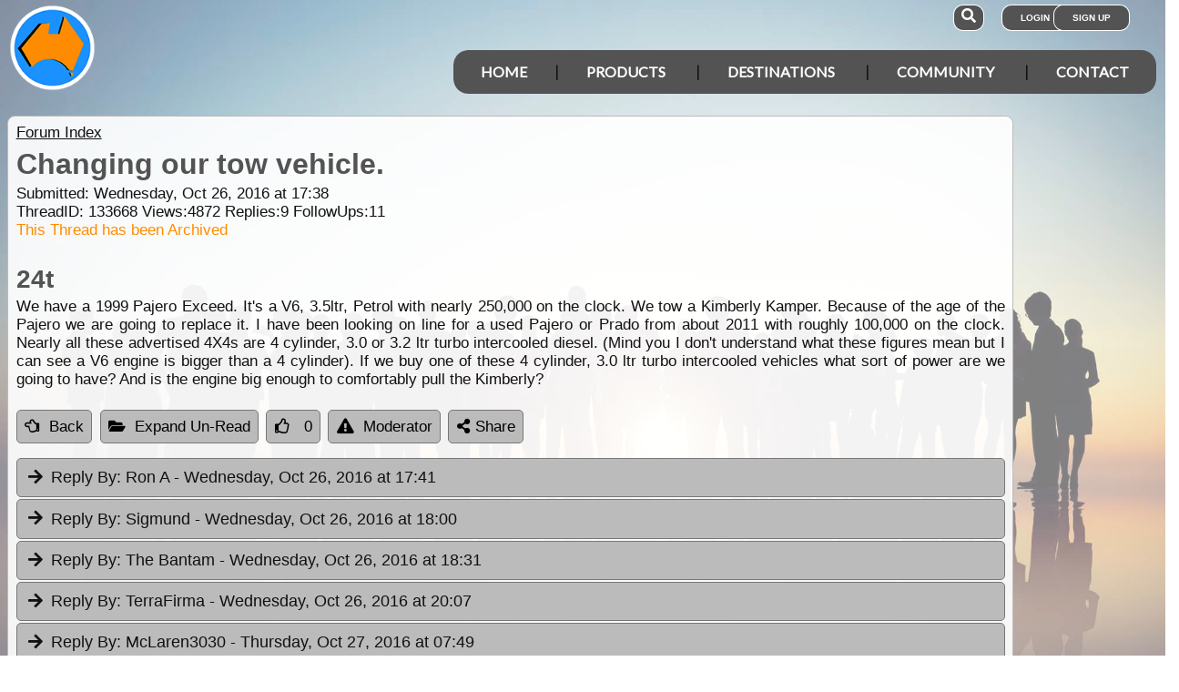

--- FILE ---
content_type: text/html; charset=utf-8
request_url: https://www.exploroz.com/forum/133668/changing-our-tow-vehicle
body_size: 15652
content:
<!DOCTYPE html><html xmlns="http://www.w3.org/1999/xhtml" lang="en" xml:lang="en"><head prefix="og: http://ogp.me/ns# fb: http://ogp.me/ns/fb# exploroz: http://ogp.me/ns/fb/exploroz#"><meta name="viewport" content="width=device-width,initial-scale=1.0" /><title>Changing our tow vehicle.</title><meta id="MTitle" name="title" content="Changing our tow vehicle." /><meta http-equiv="Content-type" content="text/html;charset=UTF-8" /><meta id="Description" name="description" content="We have a 1999 Pajero Exceed.  It&#39;s a V6, 3.5ltr, Petrol with nearly 250,000 on the clock.  We tow a Kimberly Kamper.  Because of the age of the Pajero we are going to replace it.  I have been looking on line for a used Pajero or Prado from about 2011 with roughly 100,000 on the clock...." /><meta id="Keywords" name="keywords" content="offline mapping software,offroad maps,offroad gps navigation,best 4wd maps,best offroad maps,best outback maps,offroad gps australia,topo maps,tracking app,outback tracking,tracker,topographic maps,oztopo,ozexplore,oziexplorer,eotopo,outback map app,mapping app,android map app,ipad map app,trek notes,forum,trip,touring,caravan australia,caravan outback,permits,travel forum australia,trip planning" /><meta id="Distribution" name="distribution" content="Global" /><meta id="Copyright" name="copyright" content="© 2001 - 2026 I.T. Beyond Pty Ltd" /><meta name="robots" content="index, follow" /><link rel="shortcut icon" href="https://cdn.exploroz.com/exploroz/images/favicon.ico" type="image/x-icon" /><link rel="apple-touch-icon" href="https://cdn.exploroz.com/exploroz/images/icon__TN152.png" /><link rel="apple-touch-icon" href="https://cdn.exploroz.com/exploroz/images/icon__TN57.png" /><meta name="msapplication-TileColor" content="#FFFFFF" /><meta name="msapplication-TileImage" content="https://cdn.exploroz.com//exploroz/images/icon__TN144.png" /><link rel="icon" sizes="192x192" href="https://cdn.exploroz.com/exploroz/images/icon__TN192R.png" /><script async="async" src="https://www.googletagmanager.com/gtag/js?id=G-ECEL7S275J"></script><script type="text/javascript">(function (n) { "use strict"; var t = function (t, i, r) { function l(n) { if (f.body) return n(); setTimeout(function () { l(n) }) } function c() { u.addEventListener && u.removeEventListener("load", c); u.media = r || "all" } var f = n.document, u = f.createElement("link"), e, s, h, o; return i ? e = i : (s = (f.body || f.getElementsByTagName("head")[0]).childNodes, e = s[s.length - 1]), h = f.styleSheets, u.rel = "stylesheet", u.href = t, u.media = "only x", l(function () { e.parentNode.insertBefore(u, i ? e : e.nextSibling) }), o = function (n) { for (var i = u.href, t = h.length; t--;)if (h[t].href === i) return n(); setTimeout(function () { o(n) }) }, u.addEventListener && u.addEventListener("load", c), u.onloadcssdefined = o, o(c), u }; typeof exports != "undefined" ? exports.loadCSS = t : n.loadCSS = t })(typeof global != "undefined" ? global : this);var jQl = { q: [], dq: [], gs: [], ready: function (a) { "function" == typeof a && jQl.q.push(a); return jQl }, getScript: function (a, c) { jQl.gs.push([a, c]) }, unq: function () { for (var a = 0; a < jQl.q.length; a++)jQl.q[a](); jQl.q = [] }, ungs: function () { for (var a = 0; a < jQl.gs.length; a++)jQuery.getScript(jQl.gs[a][0], jQl.gs[a][1]); jQl.gs = [] }, bId: null, boot: function (a) { "undefined" == typeof window.jQuery.fn ? jQl.bId || (jQl.bId = setInterval(function () { jQl.boot(a) }, 25)) : (jQl.bId && clearInterval(jQl.bId), jQl.bId = 0, jQuery(jQl.unq()), "function" == typeof a && a()) }, booted: function () { return 0 === jQl.bId } }; if (typeof window.jQuery == 'undefined') { var $ = jQl.ready, jQuery = $; $.getScript = jQl.getScript; }jQl.boot();loadCSS("https://cdn.exploroz.com/exploroz/styles/main.190120251535.min.css");loadCSS("https://cdnjs.cloudflare.com/ajax/libs/font-awesome/5.14.0/css/all.min.css");loadCSS("https://cdnjs.cloudflare.com/ajax/libs/font-awesome/5.14.0/css/v4-shims.min.css");var BaseURL = '', isMobile = false, SiteName = 'ExplorOz', FullURL = 'www.exploroz.com';if (window != top) top.location.href = location.href;window.dataLayer = window.dataLayer || [];function gtag() { dataLayer.push(arguments); }gtag('js', new Date());gtag('config', 'G-ECEL7S275J');gtag('config', 'AW-1071976020');</script><script type="text/javascript" src="https://cdn.exploroz.com/scripts/all.210120261606.min.js"></script><script data-ad-client="ca-pub-6752294524812667" async="async" src="https://pagead2.googlesyndication.com/pagead/js/adsbygoogle.js"></script><style>#PageBody { margin-top:1em; }div#div-gpt-ad-3 { margin-bottom:.5em }
</style><style type="text/css">div.fixedimage{opacity:.5 !important;background-image:url(https://cdn.exploroz.com/exploroz/images/background_forum.jpg) !important;background-position:top !important;}</style><script type="text/javascript">loadCSS("https://cdn.exploroz.com/EOTopo/styles/sprite.110120261637.css");</script><style>@import url('https://fonts.googleapis.com/css?family=Lato&display=swap');@import url('https://fonts.googleapis.com/css?family=Economica|Kosugi+Maru&display=swap');body {background: white;color: #111;margin: 0;padding: 0;word-wrap: break-word !important}body, p, input, select, table th, table td {font-family: Helvetica,sans-serif;font-size: 104%;}div.fixedimage {height: 100%;width: 100%;position: fixed;background-image: url(https://cdn.exploroz.com/exploroz/images/background_home.jpg);background-position: center;background-repeat: no-repeat;opacity: .85;background-size: cover;z-index: -1}div.fullwidthbox {position: fixed;top: 0;left: 0;right: 0;height: 54px;background: #535353;z-index: 9;display: none;}div.content, nav.content {margin: auto;max-width: 1300px;position: relative;padding: 0}nav {min-height: 110px;z-index: 101}nav > div > a, .menu a {color: #fff;text-decoration: none;font-size: 16px;font-weight: 700;text-transform: uppercase;cursor: pointer}nav div#menu .toggle, [id^=drop] {display: none}nav div#logo {position: relative;display: block;left: 10px;top: 5px;height: 100px;font-family: 'Kosugi Maru',sans-serif}nav.nav-fixed {top: 0;position: fixed;left: 0;right: 0;height: 50px;background-color: #535353;min-height: 54px;}nav.nav-fixed + div {padding-top: 100px;}nav.nav-fixed div#logo {height: 54px;top: 2px;}nav.nav-fixed div#logo img {width: 50px;}nav.nav-fixed div#logo .mainline {display: block;position: absolute;transform: scale(1,1.5);margin-right: -.1em;letter-spacing: .1em;text-transform: uppercase;font-weight: 700;top: 15px;left: 60px;font-size: 20px;color: white;}nav div#logo img {width: 95px;aspect-ratio: 1 / 1;}nav div#logo .mainline {display: none;}nav div#login {position: absolute;right: 10px;top: 8px}nav div#login a, nav div#account a, nav div#search a {padding: 8px 20px;background-color: #535353;border-radius: 1em;font-size: .6em;box-shadow: 0 0 0 1px #fff}nav div#login a:first-child {padding: 8px 35px 8px 20px}nav div#login a:last-child {position: relative;left: -30px;outline: none}nav div#login i, nav div#account i {display: none}nav div#login a:hover, nav div#account a:hover, nav div#search a:hover {background-color: #1b91ff;}nav div#account {position: absolute;right: 40px;top: 8px}div#account + div#search {right: 145px}nav div#search {position: absolute;right: 200px;top: 8px}nav div#search a {padding: 8px}nav div#search i {font-size: 1.6em;position: relative}nav.nav-fixed div#menu {top: 3px;}nav div#menu {position: absolute;right: 10px;top: 55px;line-height: 32px;font-family: "Lato",Arial,Helvetica,sans-serif;}nav div#menu ul {float: right;padding: 0;margin: 0;list-style: none;position: relative;z-index: 20}nav div#menu ul li {margin: 0;display: inline-block;float: left;background-color: #535353;}nav div#menu > ul > li:after {content: '|'}nav div#menu > ul > li:last-child:after {content: ''}nav:not(.nav-fixed) div#menu > ul > li:first-child, nav:not(.nav-fixed) div#menu > ul > li:first-child a:hover {border-radius: 1em 0 0 1em}nav:not(.nav-fixed) div#menu > ul > li:last-child, nav:not(.nav-fixed) div#menu > ul > li:last-child a:hover {border-radius: 0 1em 1em 0}nav div#menu a {display: inline-block;padding: 8px 30px}nav div#menu ul li ul li:hover {background: #1b91ff;}nav div#menu ul li ul li a {display: block}nav div#menu a:hover {background-color: #1b91ff;}nav div#menu ul ul {display: none;position: absolute;top: 48px}nav div#menu ul li:hover > ul {display: inherit}nav div#menu ul > li:hover {background-color: #1b91ff;}nav div#menu ul ul li {min-width: 180px;float: none;display: list-item;position: relative}nav div#menu li.indent a {padding:0 0 10px 25px;}nav div#menu li.indent a i {margin-right:.5em;}@media all and (max-width: 1080px) {nav div#menu a {padding: 8px 20px}}@media all and (max-width :980px) {nav div#menu a {padding: 8px 15px}}@media all and (max-width :900px) {nav div#menu a {padding: 8px 8px}}@media all and (max-width :750px) {div.fullwidthbox {height: 48px;}nav {margin: 0;min-height: 90px}nav.nav-fixed + div {padding-top: 90px;}nav.nav-fixed {height: 48px;min-height: 48px;}nav.nav-fixed div#logo {height: 46px;top: 2px;}nav.nav-fixed div#logo img {width: 44px;}nav.nav-fixed div#logo .mainline {top: 15px;left: 55px;font-size: 18px;color: white;}nav div#logo {width: 230px;height: 90px}nav div#logo img {width: 80px}nav div#logo .tagline {display: none}nav div#logo .mainline {top: 25px;left: 85px;font-size: 30px}nav div#login {right: 68px;top: 20px}nav.nav-fixed div#login {top: -1px;}nav div#login a.login {padding: 11.5px 11px;box-shadow: none;border-radius: .5em;font-size: 16px;top: 2px;position: relative}nav div#login .signup {display: none}nav.nav-fixed div#account {top: 6px;}nav div#account {right: 68px;top: 27px}nav div#account a {padding: 15.5px 14px;box-shadow: none;border-radius: .75em}nav.nav-fixed div#search {top: 6px;}nav div#search {right: 122px !important;top: 27px}nav div#search a {padding: 15.5px 13px;box-shadow: none;border-radius: .75em}nav div#search a i {height: 25px;top: 3px;font-size: 2.5em}nav div#account span, nav div#login span {display: none}nav div#account i {display: inline-block;position: relative;top: 4px;font-size: 2.5em}nav div#login i {display: inline-block;position: relative;top: 5px;font-size: 2em}nav div#menu {max-width: 300px;top: 24px}nav div#menu a {display: block}nav div#menu > ul > li:after {content: ''}nav:not(.nav-fixed) div#menu > ul > li:first-child, nav:not(.nav-fixed) div#menu > ul > li:first-child a:hover {border-radius: 0}nav:not(.nav-fixed) div#menu > ul > li:last-child, nav:not(.nav-fixed) div#menu > ul > li:last-child a:hover {border-radius: 0}nav div#menu label.toggle.menu-icon {float: right;padding: 19px 12px;border-radius: .5em}nav div#menu label.toggle.menu-icon .navicon {border: solid 2px white;display: block;border-radius: 1em;position: relative;transition: background .2s ease-out;width: 25px}nav div#menu label.toggle.menu-icon .navicon:before, nav div#menu label.toggle.menu-icon .navicon:after {border: solid 2px white;content: '';display: block;border-radius: 1em;position: absolute;left: -2px;transition: all .2s ease-out;width: 100%}nav div#menu label.toggle.menu-icon .navicon:before {top: 6px}nav div#menu label.toggle.menu-icon .navicon:after {top: -10px}nav div#menu input.menu-btn:checked ~ label.toggle.menu-icon {border-radius: .5em .5em 0 0}nav div#menu input.menu-btn:checked ~ label.toggle.menu-icon .navicon {border: solid 2.5px transparent}nav div#menu input.menu-btn:checked ~ label.toggle.menu-icon .navicon:before {transform: rotate(-45deg);top: 0}nav div#menu input.menu-btn:checked ~ label.toggle.menu-icon .navicon:after {transform: rotate(45deg);top: 0}nav div#menu .toggle + a, nav div#menu ul.menu {display: none}nav div#menu .toggle {display: block;background-color: #535353;padding: 8px 20px;color: #FFF;font-size: 16px;font-weight: 700;text-transform: uppercase;text-decoration: none;border: none}nav div#menu .toggle:hover {background-color: #1b91ff;}nav div#menu [id^=drop]:checked ~ ul {display: block;width: 100%}nav div#menu ul li {display: block;width: 100%}nav ul ul .toggle, nav div#menu ul ul a {padding: 0 40px}nav div#menu a:hover {background-color: #1b91ff;}nav div#menu ul ul a {padding: 14px 20px;color: #FFF;font-size: 17px}nav div#menu ul ul a {margin: 0 10px}nav ul ul a:before {margin-right: 5px}nav div#menu ul ul {float: none;position: static;color: #fff}nav div#menu ul ul li:hover > ul, nav div#menu ul li:hover > ul {display: none}nav div#menu ul ul li {display: block;width: 100%;background-color: #ff8c00}}@media all and (max-width :440px) {nav {margin: 0;min-height: 65px}nav div#logo {width: 180px;height: 55px;top: 2px;left: 2px}nav div#logo img {width: 60px}nav div#logo .tagline {display: none}nav div#logo .mainline {top: 20px;font-size: 24px;left: 65px}nav div#login {top: 10px}nav div#search, nav div#account {top: 18px}nav div#menu {top: 15px}}@media all and (max-width :380px) {nav div#logo img {width: 55px}nav div#logo .mainline {font-size: 16px;top: 26px;left: 60px}}@media all and (max-width :340px) {nav div#logo img {width: 48px}nav div#logo {top: 11px}nav div#logo .mainline {display: none}}div#footer {width: 100%;background-color: rgba(2,2,2,1);color: white;padding-top: 7px;margin-bottom: 0;position: relative}div#footer a {color: white;text-decoration: none}div#footer a:hover {text-decoration: underline}div#footer .ftlinks {display: flex;flex-direction: row;flex-wrap: wrap;padding: 0 0 0 5%}div#footer .ftlinks div {display: flex;flex-direction: column;flex: 20%;flex-wrap: wrap;min-width: 150px}div#footer h3 {padding: 2px;margin: 2px;color: white}div#footer ul {list-style-type: none;padding: 2px;margin: 0 0 0 .6em}div#footer li {margin: 1em 0}div#footer li:first-child {margin-top: .25em}div#footer hr.fthr {margin: 2em 0}div#footer hr.fthr {margin: 1em 0 0}div#footer .ftsocial {flex-direction: row;display: flex;flex-wrap: wrap-reverse;justify-content: space-around}div#footer div.ftsocial p {margin: .5em;flex: 30%;line-height: 2em;min-width: 230px}div#footer div.ftsocial p:last-child {text-align: right}div#footer div.ftsocial p:last-child a {margin: 0 .35em}@media all and (max-width :650px) {div#footer div.ftlinks div {flex: 45%}}@media all and (max-width :508px) {div#footer .ftlinks {padding: 0 0 0 2%}div#footer div.ftsocial p {line-height: normal}div#footer div.ftsocial p:first-child {margin-left: 1.3em}div#footer div.ftsocial p:last-child {text-align: left}}div#footer .ftsocial a i {font-size: 1.75em;padding: 0 .25em}</style><meta property="og:title" content="Changing our tow vehicle." /><meta property="og:type" content="exploroz:forum" /><meta property="og:description" content="We have a 1999 Pajero Exceed.  It's a V6, 3.5ltr, Petrol with nearly 250,000 on the clock.  We tow a Kimberly Kamper.  Because of the age of the Pajero we are going to replace it...." /><meta property="og:url" content="https://www.exploroz.com/forum/133668/changing-our-tow-vehicle" /><meta property="og:site_name" content="ExplorOz" /><meta property="og:image" content="https://cdn.exploroz.com/images/Pages/19__TN1200.png" /><meta property="fb:app_id" content="108833402482358" /><meta property="fb:admins" content="732300557" /><meta property="fb:admins" content="1596282733" /><link rel="canonical" href="https://www.exploroz.com/forum/133668/changing-our-tow-vehicle" /><script async="async" src="https://www.googletagservices.com/tag/js/gpt.js"></script><script type='text/javascript'>
var googletag = googletag || {}; googletag.cmd = googletag.cmd || [];
googletag.cmd.push(function() {
googletag.defineSlot('/4152720/ExplorOz_ROS', [160, 600], 'div-gpt-ad-0').addService(googletag.pubads());
googletag.defineSlot('/4152720/ExplorOz_ROS', [300, 250], 'div-gpt-ad-1').addService(googletag.pubads());
googletag.defineSlot('/4152720/ExplorOz_ROS', [0, 0], 'div-gpt-ad-2').defineSizeMapping(googletag.sizeMapping().addSize([320, 200], [320, 50]).addSize([480, 200], [468, 60]).addSize([768, 200], [728, 90]).build()).addService(googletag.pubads());
googletag.defineSlot('/4152720/ExplorOz_ROS', [0, 0], 'div-gpt-ad-3').defineSizeMapping(googletag.sizeMapping().addSize([320, 200], [320, 50]).addSize([480, 200], [468, 60]).addSize([768, 200], [728, 90]).build()).addService(googletag.pubads());
googletag.pubads().enableSingleRequest();
googletag.pubads().collapseEmptyDivs();
googletag.pubads().setTargeting('Section', ['Forum']);
googletag.enableServices();
});</script></head><body id="theBody" class="PageWidth MPP Forum"><a id="top"></a><div class="fixedimage"></div><div class="fullwidthbox"></div><nav class="content"><div id="logo"><a href="https://www.exploroz.com"><img src="https://cdn.exploroz.com/exploroz/images/2020_logo.png" alt="ExplorOz Logo" /></a><span class="mainline">ExplorOz</span></div><div id="search"><a data-ul="search" rel="nofollow"><i class="fa fa-search"></i></a></div><div id="login"><a id="loginbtn" class="login" data-ul="login" data-href="/Users/Services/Login.aspx" rel="nofollow"><i class="fa fa-user"></i><span>Login</span></a><a id="signupbtn" data-ul="signup" data-href="/Users/Services/EOSignUp.aspx" class="signup">Sign Up</a></div><div id="menu"><input type="checkbox" id="drop" class="menu-btn" /><label for="drop" class="toggle menu-icon"><span class="navicon"></span></label><ul class="menu"><li><a href="https://www.exploroz.com">Home</a></li><li><label for="drop-1" class="toggle">Products</label><a href="#">Products</a><input type="checkbox" id="drop-1" /><ul><li><a href="/traveller">Traveller</a></li><li><a href="/eotopo">EOTopo</a></li><li><a href="/tracker">Tracker</a></li><li><a href="/shop">Shop</a></li></ul></li><li><label for="drop-2" class="toggle">Destinations</label><a href="#">Destinations</a><input type="checkbox" id="drop-2" /><ul><li><a href="/places">Places</a></li><li><a href="/treks">Treks</a></li><li><a href="/tracklogs">Track Logs</a></li><li><a href="/wildflowers">Wildflowers</a></li></ul></li><li><label for="drop-3" class="toggle">Community</label><a href="#">Community</a><input type="checkbox" id="drop-3" /><ul><li><a href="/forum">Forum</a></li><li><a href="/blogs">Blogs</a></li><li><a href="/classifieds/all.aspx">Classifieds</a></li><li><a href="/membership">Membership</a></li></ul></li><li><label for="drop-4" class="toggle">Contact</label><a href="#">Contact</a><input type="checkbox" id="drop-4" /><ul><li><a href="/aboutus">About</a></li><li><a target="_blank" href="https://itbeyond.atlassian.net/servicedesk/customer/portal/2">Help Desk</a></li></ul></li></ul></div></nav><div class="pagecontent"><div id="menu_cart" class="eo-btn-action cart" data-ul="cart" data-href="/Shop/Services/getShoppingCart.aspx" style="display:none;"><i class="fa fa-shopping-cart fa-spin"></i>Your have items in your shopping cart</div><ul class="nav search" style="display: none"><li><input id="sitesearch" type="search" placeholder="Search ExplorOz" /></li></ul><ul class="nav cart" style="display: none"><li class="shoppingcart"></li></ul><ul class="nav signup" style="display: none"><li id="ub_tab_signup"></li></ul><ul class="nav login" style="display: none"><li id="ub_tab_login"></li></ul><ul class="nav account" style="display: none"><li id="ub_tab_account"></li></ul><form method="post" action="./changing-our-tow-vehicle?fq=133668" id="ExplorOz"><div class="aspNetHidden"><input type="hidden" name="__VIEWSTATE" id="__VIEWSTATE" value="zkYvRbRFOuk8bKV+7dr3daCw1cUJMm0jvpz6f6Gb68zzJNeurCuoXeFKswjLajbjJwbDDlNysgoISkN94kfBlwUBRpo=" /></div><div id="PageBody" class="PageBody content"><div id="ContentBody" class="ContentBody lhspanel hasrhspanel"><!--PageContentBody--><div id="LinkPanel" class="linkpanel"><a id="PageContentBody_nav_shhl" class="lb" href="/forum#133668">Forum Index</a><a id="PageContentBody_hl0" class="lb"></a><a id="PageContentBody_hl1" class="lb"></a></div><div class="stdindex" itemscope itemtype="http://schema.org/Article"><div id="PageContentBody_qbox" class="text qbox"><h1 itemprop="name">Changing our tow vehicle.</h1><div class="info">Submitted: Wednesday, Oct 26, 2016 at 17:38<div>ThreadID: <span id="ForumQID">133668</span>Views:<span id="PageContentBody_Views">4872</span>Replies:<span id="PageContentBody_N_R">9</span>FollowUps:<span id="PageContentBody_N_F">11</span><div id="PageContentBody_ta" style="color: darkorange;">This Thread has been Archived</div></div></div><div itemprop="author" itemscope itemtype="https://schema.org/Person"><h2 itemprop="name">24t</h2></div><div class=" text">We have a 1999 Pajero Exceed.  It's a V6, 3.5ltr, Petrol with nearly 250,000 on the clock.  We tow a Kimberly Kamper.  Because of the age of the Pajero we are going to replace it.  I have been looking on line for a used Pajero or Prado from about 2011 with roughly 100,000 on the clock.  Nearly all these advertised 4X4s are 4 cylinder, 3.0 or 3.2 ltr turbo intercooled diesel.  (Mind you I don't understand what these figures mean but I can see a V6 engine is bigger than a 4 cylinder).   If we buy one of these 4 cylinder, 3.0 ltr turbo intercooled vehicles what sort of power are we going to have?  And is the engine big enough to comfortably pull the Kimberly?<div></div></div><div id='div-gpt-ad-3'><script type='text/javascript'>googletag.cmd.push(function() { googletag.display("div-gpt-ad-3"); });</script></div></div><div class="buttons"><a href="/forum#133668" id="PageContentBody_btn_BF_t" class="eo-btn"><i class="fa fa-hand-o-left"></i>Back</a><a id="PageContentBody_btn_Open_all" class="eo-btn toggleAll"><i class="fa fa-folder-open"></i>Expand Un-Read</a><a id="PageContentBody_thanks" class="thanks_btn eo-btn" rel="133668_0_0"><i Class="fa fa-thumbs-o-up"></i> <span Class="count">0</span></a><a id="PageContentBody_btn_MA_t" class="eo-btn" onclick="top.location.href=&#39;/Forum/ModAlert.aspx?s=Forum%20Post%20ID:%20133668&#39;;"><i class="fa fa-exclamation-triangle"></i>Moderator</a><a class="eo-btn sharebtn noprint"><i class="fas fa-share-alt"></i> Share</a><script type="text/javascript">$(function () {$('.sharebtn').on("click", async () => {try {await navigator.share({ "title": "Changing our tow vehicle.", "text": "We have a 1999 Pajero Exceed.  It&#39;s a V6, 3.5ltr, Petrol with nearly 250,000 on the clock.  We tow a Kimberly Kamper.  Because of the age of the Pajero we are going to replace it....", "url": "https://www.exploroz.com/forum/133668/changing-our-tow-vehicle" });console.log("Shared successfully");} catch (err) {console.log(err);}});
});</script></div><meta itemprop="mainEntityOfPage" content="https://www.exploroz.com/forum/133668/changing-our-tow-vehicle" /><meta content="2016-10-26" itemprop="datePublished" /><meta content="2016-10-28" itemprop="dateModified" /><meta content="We have a 1999 Pajero Exceed.  It&#39;s a V6, 3.5ltr, Petrol with nearly 250,000 on the clock...." itemprop="headline" /><div itemprop="publisher" itemscope itemtype="https://schema.org/Organization"><div itemprop="logo" itemscope itemtype="https://schema.org/ImageObject"><meta itemprop="url" content="https://cdn.exploroz.com/images/logo.png" /><meta itemprop="width" content="110" /><meta itemprop="height" content="110" /></div><meta itemprop="name" content="ExplorOz" /></div><div itemprop="image" itemscope itemtype="https://schema.org/ImageObject"><meta itemprop="url" content="https://cdn.exploroz.com/images/Pages/19.png" /><meta itemprop="width" content="400" /><meta itemprop="height" content="400" /></div><div id="PageContentBody_ForumA_abox_0" class="accordion"><h2 id="PageContentBody_ForumA_replyhdr_0"><a name="A605434">Reply By:</a> Ron A <span class="headingdate">- Wednesday, Oct 26, 2016 at 17:41</span></h2><div><div class="headingdate text">Wednesday, Oct 26, 2016 at 17:41</div>Our 2007 Pajero 3.2 Diesel Auto comfortably tows our TVan. Would imagine the Prado 3.o Diesel would be similar.<br /><div></div><div style="text-align: right">AnswerID:605434</div><div class="fbox"><h3 class="ui-corner-top"><i id="PageContentBody_ForumA_ForumE_0_followicon_0" class="fa fa-arrow-down"></i><a name="E875179">Follow Up By:</a> 24t <span class="headingdate">- Wednesday, Oct 26, 2016 at 17:54</span></h3><div id="PageContentBody_ForumA_ForumE_0_fbox_0" class="ui-corner-bottom"><div class="headingdate text">Wednesday, Oct 26, 2016 at 17:54</div>WOW! Ron how quick are you?  Thanks.<div></div><div style="text-align: center; padding-top: 4px"><a id="PageContentBody_ForumA_ForumE_0_thanks_0" class="eo-btn thanks_btn" rel="133668_605434_875179"><i class="fa fa-thumbs-o-up"></i><span class="count">0</span></a></div><div style="text-align: right">FollowupID:875179</div></div></div></div></div><div id="PageContentBody_ForumA_abox_1" class="accordion"><h2 id="PageContentBody_ForumA_replyhdr_1"><a name="A605435">Reply By:</a> Sigmund <span class="headingdate">- Wednesday, Oct 26, 2016 at 18:00</span></h2><div><div class="headingdate text">Wednesday, Oct 26, 2016 at 18:00</div>What weight's the KK fully loaded?<div></div><div style="text-align: right">AnswerID:605435</div><div class="fbox"><h3 class="ui-corner-top"><i id="PageContentBody_ForumA_ForumE_1_followicon_0" class="fa fa-arrow-down"></i><a name="E875184">Follow Up By:</a> 24t <span class="headingdate">- Wednesday, Oct 26, 2016 at 19:59</span></h3><div id="PageContentBody_ForumA_ForumE_1_fbox_0" class="ui-corner-bottom"><div class="headingdate text">Wednesday, Oct 26, 2016 at 19:59</div>Roughly 1.6<div></div><div style="text-align: center; padding-top: 4px"><a id="PageContentBody_ForumA_ForumE_1_thanks_0" class="eo-btn thanks_btn" rel="133668_605435_875184"><i class="fa fa-thumbs-o-up"></i><span class="count">0</span></a></div><div style="text-align: right">FollowupID:875184</div></div></div></div></div><div id="PageContentBody_ForumA_abox_2" class="accordion"><h2 id="PageContentBody_ForumA_replyhdr_2"><a name="A605436">Reply By:</a> The Bantam <span class="headingdate">- Wednesday, Oct 26, 2016 at 18:31</span></h2><div><div class="headingdate text">Wednesday, Oct 26, 2016 at 18:31</div>None of the 4 cylinders will come close to a fuel injected V6.<br /><br />
A fuel injected petrol V6 will have 50% more power than a fuel injected petrol 4 cylinder ... that is pluss or minus piddling amounts.<br /><br />
anything fuel injected will have 10 to 15% more power than the same motor with a carby and it will be more drivable and economical.<br /><br />
Pretty much all the 4 cylinder 2.7 ish litre fuel injected motors make more power than all the 3 litre turbo diesels ... even the latest ones.<br /><br />
Driving a diesel .... any diesel, is different to driving a petrol, that does not make either better.<br /><br />
If a diesel is more economical ...... that is because it simply does not make as much power.<br /><br />
At one time diesel had significant cost of ownership advantages over petrol ...... that is no longer true ..... diesel is no longer 2/3 the price of petrol and diesel no longer has maintenence advantages over pertol.<br /><br />
Diesel costs about twice petrol in oil changes<br /><br />
If the Pajero is doing the job, in good condition, not costing you  and running <a class="tt_keyword lb" rel="W312286" href="/places/312286/wa+well">well</a> ....... keep it you will never save money buying a new vehicle.<br /><br />
cheers<div></div><div style="text-align: right">AnswerID:605436</div><div class="fbox"><h3 class="ui-corner-top"><i id="PageContentBody_ForumA_ForumE_2_followicon_0" class="fa fa-arrow-down"></i><a name="E875181">Follow Up By:</a> gbc <span class="headingdate">- Wednesday, Oct 26, 2016 at 19:07</span></h3><div id="PageContentBody_ForumA_ForumE_2_fbox_0" class="ui-corner-bottom"><div class="headingdate text">Wednesday, Oct 26, 2016 at 19:07</div>127 kW and 410nm in the Prado is hardly going to be troubled by the 130 kW 301nm that the 1999 v6 Pajero managed. I'd guess the Prado would be quicker by some margin off the mark towing the <a class="tt_keyword lb" rel="W55234" href="/places/55234/wa+kimberley">Kimberley</a>. He's upgrading because the Pajero is old, not to save money.<div></div><div style="text-align: center; padding-top: 4px"><a id="PageContentBody_ForumA_ForumE_2_thanks_0" class="eo-btn thanks_btn" rel="133668_605436_875181"><i class="fa fa-thumbs-o-up"></i><span class="count">0</span></a></div><div style="text-align: right">FollowupID:875181</div></div></div><div class="fbox"><h3 class="ui-corner-top"><i id="PageContentBody_ForumA_ForumE_2_followicon_1" class="fa fa-arrow-down"></i><a name="E875182">Follow Up By:</a> Michael H9 <span class="headingdate">- Wednesday, Oct 26, 2016 at 19:10</span></h3><div id="PageContentBody_ForumA_ForumE_2_fbox_1" class="ui-corner-bottom"><div class="headingdate text">Wednesday, Oct 26, 2016 at 19:10</div>None of that gels with my experience of moving from 3.3 litre v6 petrol motor to a 2.2 4 cylinder crd motor. I'll take the diesel any day. Coming up to 300k on the 2.2 and haven't touched the motor in 8 years from new. <a class="tt_keyword lb" rel="P208125" href="/places/services">Services</a> every 12k @ around $300, pretty much what I was charged for the petrol car taking into account it was over 8 years ago. The little diesel has 400nm torque and tows better than the petrol did and uses just over half the fuel. Not towing, I used get around 550kms to a 65 litre <a class="tt_keyword lb" rel="W107750" href="/places/107750/wa+tank">tank</a> on petrol, I get nearly 900kms to 65 litres on diesel. That's my summary over nearly 20 years in both types of cars. The diesel could crap itself tomorrow and I would buy another one. It's paid its dues.<div></div><div style="text-align: center; padding-top: 4px"><a id="PageContentBody_ForumA_ForumE_2_thanks_1" class="eo-btn thanks_btn" rel="133668_605436_875182"><i class="fa fa-thumbs-o-up"></i><span class="count">1</span></a></div><div style="text-align: right">FollowupID:875182</div></div></div><div class="fbox"><h3 class="ui-corner-top"><i id="PageContentBody_ForumA_ForumE_2_followicon_2" class="fa fa-arrow-down"></i><a name="E875185">Follow Up By:</a> Member - Phil  G (SA) <span class="headingdate">- Wednesday, Oct 26, 2016 at 20:09</span></h3><div id="PageContentBody_ForumA_ForumE_2_fbox_2" class="ui-corner-bottom"><div class="headingdate text">Wednesday, Oct 26, 2016 at 20:09</div>Yeah, nothing to do with power - we have 2 turbo diesels and just love the grunt.  Lots of torque low down.  Pulls like a bull in springtime!<br />
Landcruiser servicing is every 10,000k and VW is every 15000k so no different to a petrol,  and both use cartridge oil and fuel filters so cheap on parts.<div></div><div style="text-align: center; padding-top: 4px"><a id="PageContentBody_ForumA_ForumE_2_thanks_2" class="eo-btn thanks_btn" rel="133668_605436_875185"><i class="fa fa-thumbs-o-up"></i><span class="count">1</span></a></div><div style="text-align: right">FollowupID:875185</div></div></div><div class="fbox"><h3 class="ui-corner-top"><i id="PageContentBody_ForumA_ForumE_2_followicon_3" class="fa fa-arrow-down"></i><a name="E875193">Follow Up By:</a> The Bantam <span class="headingdate">- Wednesday, Oct 26, 2016 at 23:05</span></h3><div id="PageContentBody_ForumA_ForumE_2_fbox_3" class="ui-corner-bottom"><div class="headingdate text">Wednesday, Oct 26, 2016 at 23:05</div>You fellas need to get ya figures right and comapre apples with apples.<br /><br />
the 3.5 litre v6 in the Pajero made 150 to 160KW depending on what model.<br /><br />
The earler Mitsubishi motors where known to be a bit thursty. <br /><br />
If you don't think it has anything to do with power you are kidding yourself ..... people often bang on about torque and towing ....... it always ... always comes down to power.<br /><br />
Of course a diesel has low down torque ...... because they simply don't rev and makes bugger all power after 3500 4000 RPM ..... ya petrol motor still have 1500 2000 rpm to go and still not peaked out.<br /><br />
ya gona pay more for oil and more for filters on diesels ...... they mostly hold a lot more oil and the filters are twice the price.<br /><br />
I've see people itemize the costs ....... swings and roundabouts ..... diesel in the same model does not work out significantly cheaper than petrol.<br /><br />
You also have to burn a lot of fuel to cover the cost of a new vehicle.<br /><br />
It depends on what your expectations are ...... no doubt a diesel will tow.<br /><br />
cheers<br /><br /><br /><div></div><div style="text-align: center; padding-top: 4px"><a id="PageContentBody_ForumA_ForumE_2_thanks_3" class="eo-btn thanks_btn" rel="133668_605436_875193"><i class="fa fa-thumbs-o-up"></i><span class="count">0</span></a></div><div style="text-align: right">FollowupID:875193</div></div></div><div class="fbox"><h3 class="ui-corner-top"><i id="PageContentBody_ForumA_ForumE_2_followicon_4" class="fa fa-arrow-down"></i><a name="E875195">Follow Up By:</a> Michael H9 <span class="headingdate">- Wednesday, Oct 26, 2016 at 23:46</span></h3><div id="PageContentBody_ForumA_ForumE_2_fbox_4" class="ui-corner-bottom"><div class="headingdate text">Wednesday, Oct 26, 2016 at 23:46</div>They don't seem to make petrol trucks and semi's anymore, they're all diesel because they have to pull stuff and use less fuel doing it. That means high torque at lower engine revs. They don't make many diesel race cars because they have to accelerate quickly and travel fast. That means more power at higher engine revs. The only Jap diesels I would buy are Isuzu or Mitsubishi. These pages seem to be loaded with problems concerning Nissan and Toyota crd's. I'd rather have a petrol than a non crd because the old diesels go too slow, need too much servicing and use too much fuel. The Pajero 3.2 crd seems fairly bullet proof with decent power, torque and fuel economy. I haven't noticed any horror stories and they've been around a while now.<div></div><div style="text-align: center; padding-top: 4px"><a id="PageContentBody_ForumA_ForumE_2_thanks_4" class="eo-btn thanks_btn" rel="133668_605436_875195"><i class="fa fa-thumbs-o-up"></i><span class="count">0</span></a></div><div style="text-align: right">FollowupID:875195</div></div></div><div class="fbox"><h3 class="ui-corner-top"><i id="PageContentBody_ForumA_ForumE_2_followicon_5" class="fa fa-arrow-down"></i><a name="E875198">Follow Up By:</a> 9900Eagle <span class="headingdate">- Thursday, Oct 27, 2016 at 07:35</span></h3><div id="PageContentBody_ForumA_ForumE_2_fbox_5" class="ui-corner-bottom"><div class="headingdate text">Thursday, Oct 27, 2016 at 07:35</div>Big difference between power and torque. Torque is what you require for towing as it isn't a drag race to the next set of lights. The little diesels will have around 120nm more torque than your petrol engine.<br /><br />
The newer pajeros have a pretty good record as Micheal H9 says.<br /><br /><div></div><div style="text-align: center; padding-top: 4px"><a id="PageContentBody_ForumA_ForumE_2_thanks_5" class="eo-btn thanks_btn" rel="133668_605436_875198"><i class="fa fa-thumbs-o-up"></i><span class="count">1</span></a></div><div style="text-align: right">FollowupID:875198</div></div></div><div class="fbox"><h3 class="ui-corner-top"><i id="PageContentBody_ForumA_ForumE_2_followicon_6" class="fa fa-arrow-down"></i><a name="E875242">Follow Up By:</a> The Bantam <span class="headingdate">- Friday, Oct 28, 2016 at 12:37</span></h3><div id="PageContentBody_ForumA_ForumE_2_fbox_6" class="ui-corner-bottom"><div class="headingdate text">Friday, Oct 28, 2016 at 12:37</div>Any comparisons to large diesel trucks are irrelivent  ....... none of our cars have  10 and 12 litre motors, none of them have 15 and 20 speed gearboxes. <br /><br />
Diesel truck motors are large heavy and make small amounts of power for their engine capacity size and weight.<br /><br />
The big difference between diesel truck engines and all car engines is their ability to produce full power for extended periods, a large portion of that comes down to the engines ability to cool it's self<br /><br />
Diesels also do not vary greatly between being driven unladen and fully laden in both progress on the road and fuel consumption ...... Diesels are most economical fully laden and driven hard. ...... in fact diesels respond poorly to being babied and run lightly laden <br /><br />
Petrol engines on the other hand are smaller and lighter for a given power output, respond very <a class="tt_keyword lb" rel="W312286" href="/places/312286/wa+well">well</a> to being lightly loaded, or light throttle application.<br /><br />
There is no "difference" between torque and power .......... nothing moves without power ....... you can have all the torque in the world and nothing moves.<br /><br />
It always and every time, comes down to power ....... if you want progress along the road power is required.<br /><br />
put crudely but correctly power = torque X speed<br /><br />
With two engines of the same power, the slower reving machine will always have more torque ...... "Ya <a class="tt_keyword lb" rel="W59827" href="/places/59827/wa+canna">canna</a> change the laws of physics, Jim"<br /><br />
The fact that one vehicle or engine has more or less torque does not make it better or worse.<br /><br />
There are a lot of people who are accustomed to towing with large slow rev'ing engines ..... a lot of those are also accustomed to towing with automatic gearboxes.<br /><br />
Those people will always favour a slow rev'ing high torque engine.<br />
These same people will complain that small high rev'ing engines with plenty of power and capacity are gutless and unsuitable for towing.<br /><br />
Nothing could be further from the truth.<br /><br />
I own two near identical vehicles .... one diesel and one petrol ........ both have their advantages ...... but they most certainly require a different driving style.<br /><br />
The petrol makes a lot more power than the diesel.<br />
The diesel it could be argued has a more relaxed driving style ...... no point getting excited, nothing will make it faster than keeping it in its power band.<br /><br />
Let me tell you while the diesel is good at producing a consistent speed and it will chugg up any <a class="tt_keyword lb" rel="W97513" href="/places/97513/wa+hill">hill</a>....... BUT driven correctly the petrol vehicle will get its self and whatever load up a <a class="tt_keyword lb" rel="W97513" href="/places/97513/wa+hill">hill</a> faster than the diesel ....... <br /><br />
I pretty much overtake very little on the highway in the diesel under any load, the petrol on the other hand has the power and the revs to make safe overtaking with a trailer a reasonable proposition.<br /><br />
Pretty much all the modern petrol motors ( particularly the variable valve timing motors) make a lot of low end torque and are very tractable at low RPM.<br /><br />
The practical driving differences between diesel and petrol get less and less.<br /><br />
The driving style IS different.<br /><br />
cheers<div></div><div style="text-align: center; padding-top: 4px"><a id="PageContentBody_ForumA_ForumE_2_thanks_6" class="eo-btn thanks_btn" rel="133668_605436_875242"><i class="fa fa-thumbs-o-up"></i><span class="count">0</span></a></div><div style="text-align: right">FollowupID:875242</div></div></div><div class="fbox"><h3 class="ui-corner-top"><i id="PageContentBody_ForumA_ForumE_2_followicon_7" class="fa fa-arrow-down"></i><a name="E875247">Follow Up By:</a> Michael H9 <span class="headingdate">- Friday, Oct 28, 2016 at 19:55</span></h3><div id="PageContentBody_ForumA_ForumE_2_fbox_7" class="ui-corner-bottom"><div class="headingdate text">Friday, Oct 28, 2016 at 19:55</div>All I can say to that is you must be driving an old style diesel. Sure, I'd take a petrol over one of them, no contest. But I'd take my little crd over any v6 petrol any day. You need to take a decent deisel for a good drive, not some old banger that belongs in a tractor. :-)<div></div><div style="text-align: center; padding-top: 4px"><a id="PageContentBody_ForumA_ForumE_2_thanks_7" class="eo-btn thanks_btn" rel="133668_605436_875247"><i class="fa fa-thumbs-o-up"></i><span class="count">1</span></a></div><div style="text-align: right">FollowupID:875247</div></div></div></div></div><div id="PageContentBody_ForumA_abox_3" class="accordion"><h2 id="PageContentBody_ForumA_replyhdr_3"><a name="A605437">Reply By:</a> TerraFirma <span class="headingdate">- Wednesday, Oct 26, 2016 at 20:07</span></h2><div><div class="headingdate text">Wednesday, Oct 26, 2016 at 20:07</div>Pity you  haven't mentioned the fuel economy figures from the Pajero? The Turbo Diesel engines although smaller make plenty of torque which is what you need when towing. The other car to consider is the new Toyota Fortuner which is a wagon with all the new Hilux running gear. They will tow over 3 tonnes. I would expect you to get better fuel economy whilst towing also. The <a class="tt_keyword lb" rel="W55234" href="/places/55234/wa+kimberley">Kimberley</a> is not a large camper to tow so any medium/large sized 4WD's will do the job. Diesel 4WD's are holding their resale value far better than anything petrol.<div></div><div style="text-align: right">AnswerID:605437</div><div class="fbox"><h3 class="ui-corner-top"><i id="PageContentBody_ForumA_ForumE_3_followicon_0" class="fa fa-arrow-down"></i><a name="E875199">Follow Up By:</a> 24t <span class="headingdate">- Thursday, Oct 27, 2016 at 07:40</span></h3><div id="PageContentBody_ForumA_ForumE_3_fbox_0" class="ui-corner-bottom"><div class="headingdate text">Thursday, Oct 27, 2016 at 07:40</div>We really only use the Pajero when we go away and it uses 14 ltrs<br />
per 100km<div></div><div style="text-align: center; padding-top: 4px"><a id="PageContentBody_ForumA_ForumE_3_thanks_0" class="eo-btn thanks_btn" rel="133668_605437_875199"><i class="fa fa-thumbs-o-up"></i><span class="count">0</span></a></div><div style="text-align: right">FollowupID:875199</div></div></div></div></div><div id="PageContentBody_ForumA_abox_4" class="accordion"><h2 id="PageContentBody_ForumA_replyhdr_4"><a name="A605443">Reply By:</a> McLaren3030 <span class="headingdate">- Thursday, Oct 27, 2016 at 07:49</span></h2><div><div class="headingdate text">Thursday, Oct 27, 2016 at 07:49</div>You can't beat the grunt of a twin turbo V8 diesel.  Plenty of pulling power at low revs, plus the twin turbo makes Highway driving a breeze.  Landcuiser 200 series will take your <a class="tt_keyword lb" rel="W55234" href="/places/55234/wa+kimberley">Kimberley</a> anywhere you want to go.  They are also very economical, <a class="tt_keyword lb" rel="P208125" href="/places/services">services</a> every 10,000 kms.<div><table style="margin-top:1em;" border=0><tr><td valign="top"><div  data-id="GID_G152635" class="gallery_item ui-corner-all" style="max-width:135px; max-height:135px;border:solid 1px #aaa;"><a id="gallery_lightbox_152635" class="lightbox" data-sub-html="&lt;h4&gt;Penong S.A.&lt;span&gt; - By: Member - McLaren3030&lt;/span&gt;&lt;/h4&gt;" href="https://cdn.exploroz.com/exploroz/images/users/159693/1__TN1000x800.jpg?gid=152635"><img class="gallery lazy" id="gallery_img_152635" data-original="https://cdn.exploroz.com/exploroz/images/users/159693/1__TN135F.jpg?gid=152635" alt="Penong S.A." style="top:0px;left:0px;max-width:135px;max-height:135px;" /></a></div></td><td>Macca.<p>Lifetime Member<br /><a href="https://www.exploroz.com/Members/403064.625/MyProfile.aspx" class="lb">My Profile</a>&nbsp; <a href="https://www.exploroz.com/Members/403064.625/MyProfile.aspx#tab=4" class="lb">My Position</a>&nbsp; <a href="javascript:void(0);" onclick="alert('Member Messaging is only available to members\nWhy not join to unlock this and many other features.\nSee Members in the menu.');" class="lb">Send Message</a></p></td></tr></table></div><div style="text-align: right">AnswerID:605443</div></div></div><div id="PageContentBody_ForumA_abox_5" class="accordion"><h2 id="PageContentBody_ForumA_replyhdr_5"><a name="A605451">Reply By:</a> Keir & Marg <span class="headingdate">- Thursday, Oct 27, 2016 at 12:27</span></h2><div><div class="headingdate text">Thursday, Oct 27, 2016 at 12:27</div>We have a 2008 Pajero Exceed with the 3.2L diesel engine and regularly tow our <a class="tt_keyword lb" rel="W46090" href="/places/46090/tas+penguin">Penguin</a> Outback which is about 1.400 tonnes.  Not towing, the Exceed gets about 9.5L/100km on the highway, and about 11.7L/100km around town.  It is a very comfortable and capable vehicle, and, for us as ex-LR owners, very reliable!! I'd have another one in a heartbeat, but this one with 250,00km on the clock is fine. Other people have driven it and couldn't believe it was a diesel; it really gets along.<br />
Towing we get 13-14L/100km depending on the topography and the headwinds, but it very capably pulls 1.4 tonnes with ease.<br />
Servicing is a bit pricey, with the synthetic oil being about $90!  The main thing is to get an aftermarket fuel filter and <a class="tt_keyword lb" rel="W170152" href="/places/170152/wa+water">water</a> trap fitted to protect the injection system, because OEM injectors are about $750 each, so a load of bad fuel can cost you $5k<div></div><div style="text-align: right">AnswerID:605451</div></div></div><div id="PageContentBody_ForumA_abox_6" class="accordion"><h2 id="PageContentBody_ForumA_replyhdr_6"><a name="A605452">Reply By:</a> Member - Phil 'n Jill (WA) <span class="headingdate">- Thursday, Oct 27, 2016 at 12:40</span></h2><div><div class="headingdate text">Thursday, Oct 27, 2016 at 12:40</div>Keeping in mind the original question -       If we buy one of these 4 cylinder, 3.0 ltr turbo intercooled vehicles what sort of power are we going to have? And is the engine big enough to comfortably pull the Kimberly?'<br /><br />
It has been my experience that the Pajero 3.2 turbo diesel will romp it in.<br /><br />
We are on our second used Pajero 3.2 and tow a 2.5 tonne van with ease.<br /><br />
We started with a camper van in 2008 then graduated to a 20ft Supreme and now a 21 ft Royal Flair.<br /><br />
The NW model is more economical than the NP model and I would expect your van would be a snap for that particular vehicle.<br /><br />
Happy towing.<br /><br />
Regards - Phil<div></div><div style="text-align: right">AnswerID:605452</div></div></div><div id="PageContentBody_ForumA_abox_7" class="accordion"><h2 id="PageContentBody_ForumA_replyhdr_7"><a name="A605454">Reply By:</a> Frank P (NSW) <span class="headingdate">- Thursday, Oct 27, 2016 at 14:10</span></h2><div><div class="headingdate text">Thursday, Oct 27, 2016 at 14:10</div>For 7 years I towed a 2.2 tonne vane with a 2007 3.0 litre crd Prado with no problems whatsoever.  About 14 l/100k on highway with van, 11 without. High country touring, about 18. It worked pretty hard on the big hills, but was adequate.<br /><br />
By 2011 all the reported injector problems had been worked out, so I'd have no hesitation recommending a 2011 diesel Prado.<br /><br />
A diesel Pajero of similar vintage will give similar results, I think. <br /><br />
When buying the Prado we chose it over the Pajero only because we thought the NVH was better.  Mechanically, model for model, the Pajero might be a better buy with the extra fruit you get for the money.<div><table style="margin-top:1em;" border=0><tr><td valign="top"><div  data-id="GID_G145947" class="gallery_item ui-corner-all" style="max-width:135px; max-height:135px;border:solid 1px #aaa;"><a id="gallery_lightbox_145947" class="lightbox" data-sub-html="&lt;h4&gt;Mt Hart&lt;span&gt; - By: Frank P (NSW)&lt;/span&gt;&lt;/h4&gt;&lt;i title=&quot;Camera&quot; class=&quot;fa fa-camera&quot;&gt;&lt/i&gt; Panasonic DMC-TZ30 &lt;i title=&quot;Taken&quot; class=&quot;fa fa-calendar-o&quot;&gt;&lt/i&gt; 18 Jul 2016" href="https://cdn.exploroz.com/exploroz/images/users/59671/2__TN1000x800.jpg?gid=145947"><img class="gallery lazy" id="gallery_img_145947" data-original="https://cdn.exploroz.com/exploroz/images/users/59671/2__TN135F.jpg?gid=145947" alt="Mt Hart" style="top:0px;left:0px;max-width:135px;max-height:135px;" /></a></div></td><td>FrankP<p>Lifetime Member<br /><a href="https://www.exploroz.com/Members/140130.375/MyProfile.aspx" class="lb">My Profile</a>&nbsp; <a href="https://www.exploroz.com/Members/140130.375/MyProfile.aspx#tab=2" class="lb">My Blog</a>&nbsp; <a href="https://www.exploroz.com/Members/140130.375/MyProfile.aspx#tab=4" class="lb">My Position</a>&nbsp; <a href="javascript:void(0);" onclick="alert('Member Messaging is only available to members\nWhy not join to unlock this and many other features.\nSee Members in the menu.');" class="lb">Send Message</a><br />Moderator</p></td></tr></table></div><div style="text-align: right">AnswerID:605454</div></div></div><div id="PageContentBody_ForumA_abox_8" class="accordion"><h2 id="PageContentBody_ForumA_replyhdr_8"><a name="A605467">Reply By:</a> Member - Mark (Tamworth NSW) <span class="headingdate">- Friday, Oct 28, 2016 at 07:11</span></h2><div><div class="headingdate text">Friday, Oct 28, 2016 at 07:11</div>I had a V6 Pajero petrol (same engine as you had) for 200 000km. I still tow a 1.6T Kimberly Kamper, I am, now 400 000km down the track with my second Pajero diesel, I think I'm in a position to respond to your specific question. <br />
If the petrol V6 was still available and was available for $5000 less than the Paj diesel, I still wouldn't buy it! <br />
Just go for a test drive and you will see why. I get 8.6L/100km on a 400km run to <a class="tt_keyword lb" rel="W818" href="/places/818/nsw+sydney">Sydney</a> @ 100km/hr (not towing), if towing the KK it adds 25%. I didn't notice any change in service costs (though the oil costs more than a bottle of good wine per litre) as service intervals are 15000km. <br />
Yesterday I did a 600km involving a couple of hundred kms of dirt roads which chew fuel more and still got 9.2l/100km. The best my petrol ever got was around 12<br />
I have never have any doubts about pulling out to pass a B double/road train doing 100km/hr when towing our KK<br />
I'm not a mechanic and don't know the power/torque comparison between your current vehicle and the newer ones, but again I would never go back to a Petrol. Prados seem to have always had superior diesel engines to Paj's if you want to still with petrol, I would say the opposite of the diesels<br />
Mark<div><table style="margin-top:1em;" border=0><tr><td valign="top"><p>Lifetime Member<br /><a href="https://www.exploroz.com/Members/148283.375/MyProfile.aspx" class="lb">My Profile</a>&nbsp; <a href="https://www.exploroz.com/Members/148283.375/MyProfile.aspx#tab=4" class="lb">My Position</a>&nbsp; <a href="javascript:void(0);" onclick="alert('Member Messaging is only available to members\nWhy not join to unlock this and many other features.\nSee Members in the menu.');" class="lb">Send Message</a></p></td></tr></table></div><div style="text-align: right">AnswerID:605467</div></div></div><div class="customer_ps ui-content-widget ui-corner-all"><div id="SponsorsTitle" class="ui-content-header ui-state-action ui-corner-top" style="position: relative">Get ExplorOz Traveller + EOTopo Maps<a style="display: block; position: absolute; right: 2px; top: 5px; font-size: 11px;" rel="Ihttp://www.exploroz.com/Advertising/Default.aspx" href="/Advertising/Default.aspx">Sponsor Message</a></div><div class="cust"><a onclick='return webclick("30124", "Content_19_Internet")' href='http://exploroztraveller.app.link/EYBhabUlKv' target="_blank"><div class="img"><img src="//cdn.exploroz.com/images/customers/ps_1416_0__TN80__TN80.png" alt="ExplorOz" /></div><div id="PageContentBody_AIA1_sl_desc_0" class="desc">Your best option for mapping and navigation no matter where you go in Australia. For iPhone/iPad, Android &amp; Windows - CLICK HERE</div></a></div></div><div id="PageContentBody_btn_b" class="buttons" style="margin-top: 1em;"><a href="/forum#133668" id="PageContentBody_btn_BF_b" class="eo-btn"><i class="fa fa-hand-o-left"></i>Back</a><a href="javascript:top.location.href='/Forum/ModAlert.aspx?s=Forum%20Post%20ID:%20133668'" id="PageContentBody_btn_MA_b" class="eo-btn"><i class="fa fa-exclamation-triangle"></i>Moderator</a></div></div><h3>Sponsored Links</h3><div class="fullwidth ui-corner-all" style="border: solid 1px #ddd; padding: 2px"><!--ExplorOz_Matched_Responsive --><ins class="adsbygoogle"style="display: block; width: 100%; height: 225px"data-ad-client="ca-pub-6752294524812667"data-ad-slot="4300152696"></ins><script>(adsbygoogle = window.adsbygoogle || []).push({});</script></div><div class="scroller iaformat"><h3 id="SIM_sibisland_header">Popular Products <small>(8)</small></h3><div class="swiper-container"><div class="swiper-wrapper"><div class="swiper-slide"><a href="/shop/exploroz+membership-personal" id="SIM_sibislanditems_link_0"><img class="swiper-lazy" data-src='//cdn.exploroz.com/images/GalleryTag_S171__TN150x200.jpg' alt='Membership Personal' /><h4>Membership Personal</h4><p>Membership is a 12 month digital licence. You use some Membership features through our website, and others through the Traveller and Tracker apps ...</p><span style="font-weight: bold">$49.95</span></a></div><div class="swiper-slide"><a href="/shop/exploroz+eotopo-2025" id="SIM_sibislanditems_link_1"><img class="swiper-lazy" data-src='//cdn.exploroz.com/images/GalleryTag_S2883__TN150x200.jpg' alt='EOTopo 2025' /><h4>EOTopo 2025</h4><p>EOTopo is a digital licence to download and use offline maps. The ExplorOz Traveller app is sold separately and is required for using the maps ...</p><span style="font-weight: bold">$49.99</span></a></div><div class="swiper-slide"><a href="/shop/exploroz+exploroz-stubby-holder-flat-" id="SIM_sibislanditems_link_2"><img class="swiper-lazy" data-src='//cdn.exploroz.com/images/GalleryTag_S2881__TN150x200.jpg' alt='ExplorOz Stubby Holder (Flat)' /><h4>ExplorOz Stubby Holder (Flat)</h4><p>Convenient flat-pack design saves space and fits in your back pocket. Super stretchy neoprene is more versatile than older designs and will nicely ...</p><span style="font-weight: bold">$9.95</span></a></div><div class="swiper-slide"><a href="/shop/exploroz+exploroz-cap-campfire-" id="SIM_sibislanditems_link_3"><img class="swiper-lazy" data-src='//cdn.exploroz.com/images/GalleryTag_S2876__TN150x200.jpg' alt='ExplorOz Cap (Campfire)' /><h4>ExplorOz Cap (Campfire)</h4><p>A breathable cap perfect for your camping, hiking and outdoor adventures. Colour - Black.
Product SpecificationsBreathable poly ...</p><span style="font-weight: bold">$28.00</span></a></div><div class="swiper-slide"><a href="/shop/exploroz+exploroz-cap-traveller-" id="SIM_sibislanditems_link_4"><img class="swiper-lazy" data-src='//cdn.exploroz.com/images/GalleryTag_S2875__TN150x200.jpg' alt='ExplorOz Cap (Traveller)' /><h4>ExplorOz Cap (Traveller)</h4><p>A breathable cap perfect for your camping, hiking and outdoor adventures. Colour - stone.
Product SpecificationsBreathable poly ...</p><span style="font-weight: bold">$30.00</span></a></div><div class="swiper-slide"><a href="/shop/exploroz+exploroz-spare-wheel-cover" id="SIM_sibislanditems_link_5"><img class="swiper-lazy" data-src='//cdn.exploroz.com/images/GalleryTag_S2873__TN150x200.jpg' alt='ExplorOz Spare Wheel Cover' /><h4>ExplorOz Spare Wheel Cover</h4><p>Our covers are of a premium quality printed using 3 year UV rated inks and vinyls for excellent durability and long life....</p><span style="font-weight: bold">$69.95</span></a></div><div class="swiper-slide"><a href="/shop/exploroz+unisex-navy-pocket-polo-tmte" id="SIM_sibislanditems_link_6"><img class="swiper-lazy" data-src='//cdn.exploroz.com/images/GalleryTag_S1189__TN150x200.jpg' alt='Unisex Navy Pocket Polo - TMTE' /><h4>Unisex Navy Pocket Polo - TMTE</h4><p>Features an embroidered motif designed especially for our clothing range that incorporates our logo and slogan "There's more to explore",...</p><span style="font-weight: bold">$45.00</span></a></div><div class="swiper-slide"><a href="/shop/exploroz+exploroz-windscreen-sticker" id="SIM_sibislanditems_link_7"><img class="swiper-lazy" data-src='//cdn.exploroz.com/images/GalleryTag_S1162__TN150x200.jpg' alt='ExplorOz Windscreen Sticker' /><h4>ExplorOz Windscreen Sticker</h4><p>FREE FOR MEMBERS: This clear vinyl sticker with white or black lettering "www.ExplorOz.com" is designed to fit any size vehicle windscreen,...</p><span style="font-weight: bold">$5.00</span></a></div></div><i class="prev fa fa-arrow-left"></i><i class="next fa fa-arrow-right"></i><div id="SIM_island" class="isad"><div id='div-gpt-ad-1' style='width:300px; height:250px;'><script type='text/javascript'>googletag.cmd.push(function() { googletag.display('div-gpt-ad-1'); });</script></div></div></div></div><!--End PageContentBody--></div><div id="rhspanel" class="rhspanel"><div id='div-gpt-ad-0'><script type='text/javascript'>googletag.cmd.push(function () { googletag.display("div-gpt-ad-0"); });</script></div></div><br style="clear: both" /></div><!--Begin PageFooter--><div id="footer"><div class="ftlinks content"><div><h3><a href="https://www.exploroz.com">ExplorOz.com</a></h3><ul><li><a href="/aboutus">About</a></li><li><a class="_blank" href="https://itbeyond.atlassian.net/servicedesk/customer/portal/2">Help Desk</a></li><li><a href="/termsofuse.aspx">Terms</a> &amp; <a href="/privacy.aspx">Privacy</a></li></ul></div><div><h3>Products</h3><ul><li><a href="/traveller">Traveller</a></li><li><a href="/eotopo">EOTopo</a></li><li><a href="/tracker">Tracker</a></li><li><a href="/shop">Shop</a></li></ul></div><div><h3>Discover</h3><ul><li><a href="/places">Places</a></li><li><a href="/treks">Treks</a></li><li><a href="/tracklogs">Track Logs</a></li><li><a href="/wildflowers">Wildflowers</a></li></ul></div><div><h3>Community</h3><ul><li><a href="/forum">Forum</a></li><li><a href="/blogs">Blogs</a></li><li><a href="/classifieds/all.aspx">Classifieds</a></li><li><a href="/membership">Membership</a></li></ul></div></div><div id="BottomLeader_Visitor" class="bnad"><div id='div-gpt-ad-2'><script type='text/javascript'>googletag.cmd.push(function () { googletag.display("div-gpt-ad-2"); });</script></div></div><hr class="fthr" /><div class="ftsocial content"><p>&copy; 2026 <a target="_blank" href="https://www.itbeyond.com.au">I.T. Beyond Pty Ltd.</a></p><p><a target="_blank" href="https://www.facebook.com/exploroz" aria-label="Visit us on Facebook"><i class="fa fa-facebook"></i></a><a target="_blank" href="https://instagram.com/exploroz" aria-label="Visit us on Instagram"><i class="fa fa-instagram"></i></a><a target="_blank" href="https://www.youtube.com/exploroz-traveller" aria-label="Visit our Youtube Channel"><i class="fa fa-youtube-play"></i></a><a target="_blank" href="https://www.tiktok.com/@exploroz" aria-label="Visit us on TikTok"><i class="fab fa-tiktok"></i></a><a target="_blank" href="https://open.spotify.com/show/5vHQzcSoDJ4s447NEzN0ts?si=a2a6b15eefca4f6a&fbclid=IwAR0KJtTi6w2PUn5HSyqJvOBgZ9LlspEihk7eL9VqE399Bdz05vlufBBGRxM&nd=1" aria-label="Subscribe to our podcasts on Spotify"><i class="fab fa-spotify"></i></a><a target="_blank" href="https://itbeyond.atlassian.net/servicedesk/customer/portal/2" aria-label="Email us via our Help Desk"><i class="fa fa-envelope"></i></a></p></div></div><div class="aspNetHidden"><input type="hidden" name="__VIEWSTATEGENERATOR" id="__VIEWSTATEGENERATOR" value="08DC0AEE" /></div></form></div><div id="fb-root"></div><script type="text/javascript">$(window).scroll(function () {//console.log($(window).width());//console.log($(window).scrollTop());let spos = 52;if ($(window).width() <= 825) spos = 20;if ($(window).scrollTop() > spos) {$('nav').addClass('nav-fixed');$('div.fullwidthbox').show();}if ($(window).scrollTop() < spos + 1) {$('nav').removeClass('nav-fixed');$('div.fullwidthbox').hide();}});window.fbAsyncInit = function () {FB.init({appId: '108833402482358',xfbml: true,version: 'v20.0'});};</script><script async defer crossorigin="anonymous" src="https://connect.facebook.net/en_US/sdk.js"></script><script type="text/javascript">
$(function() {mmItemActivateByText('forum');});</script><script>$(function() {loadAndExecuteScripts(["https://cdnjs.cloudflare.com/ajax/libs/qtip2/3.0.3/basic/jquery.qtip.min.js","/Forum/Scripts/View.131020241116.min.js"], 0, function () {});});</script></body></html>

--- FILE ---
content_type: text/html; charset=utf-8
request_url: https://www.google.com/recaptcha/api2/aframe
body_size: 183
content:
<!DOCTYPE HTML><html><head><meta http-equiv="content-type" content="text/html; charset=UTF-8"></head><body><script nonce="pFpwsXpFmHko6wnZmYp8CQ">/** Anti-fraud and anti-abuse applications only. See google.com/recaptcha */ try{var clients={'sodar':'https://pagead2.googlesyndication.com/pagead/sodar?'};window.addEventListener("message",function(a){try{if(a.source===window.parent){var b=JSON.parse(a.data);var c=clients[b['id']];if(c){var d=document.createElement('img');d.src=c+b['params']+'&rc='+(localStorage.getItem("rc::a")?sessionStorage.getItem("rc::b"):"");window.document.body.appendChild(d);sessionStorage.setItem("rc::e",parseInt(sessionStorage.getItem("rc::e")||0)+1);localStorage.setItem("rc::h",'1769039396541');}}}catch(b){}});window.parent.postMessage("_grecaptcha_ready", "*");}catch(b){}</script></body></html>